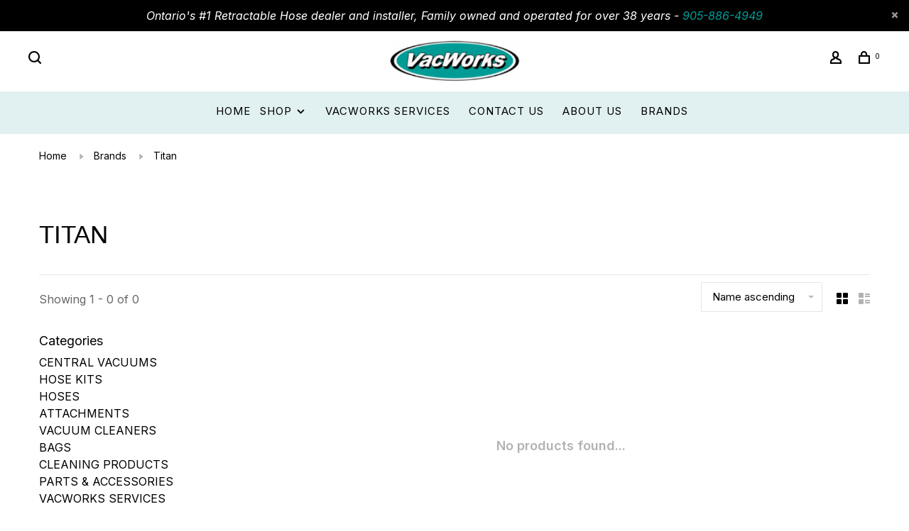

--- FILE ---
content_type: text/html;charset=utf-8
request_url: https://www.vacworks.ca/brands/titan/
body_size: 9903
content:
<!DOCTYPE html>
<html lang="en">
 <head>
 <meta name="google-site-verification" content="Ul0QjKNl8CsZYcvCbrJfw58udR4Cb-_V3WnA7Y2wABs" />
  
 <meta charset="utf-8"/>
<!-- [START] 'blocks/head.rain' -->
<!--

  (c) 2008-2026 Lightspeed Netherlands B.V.
  http://www.lightspeedhq.com
  Generated: 26-01-2026 @ 03:47:24

-->
<link rel="canonical" href="https://www.vacworks.ca/brands/titan/"/>
<link rel="alternate" href="https://www.vacworks.ca/index.rss" type="application/rss+xml" title="New products"/>
<meta name="robots" content="noodp,noydir"/>
<meta property="og:url" content="https://www.vacworks.ca/brands/titan/?source=facebook"/>
<meta property="og:site_name" content="Vacworks"/>
<meta property="og:title" content="Titan"/>
<meta property="og:description" content="Vacworks Specializes in Central Vacuums, Retractable Hose systems, SEBO vacuum cleaners, Vacuum Installation and service"/>
<!--[if lt IE 9]>
<script src="https://cdn.shoplightspeed.com/assets/html5shiv.js?2025-02-20"></script>
<![endif]-->
<!-- [END] 'blocks/head.rain' -->
  	<meta property="og:image" content="https://cdn.shoplightspeed.com/shops/614779/themes/18416/v/883566/assets/logo.png?20231214212746">
  
  
  
  <title>Titan - Vacworks</title>
 <meta name="description" content="Vacworks Specializes in Central Vacuums, Retractable Hose systems, SEBO vacuum cleaners, Vacuum Installation and service" />
 <meta name="keywords" content="Titan, Central vacuum installations, retractable central vacuum system, retractable vacuum hose, vacuum repairs, vacuum sales, vacuum service, in home service calls, Floor care, central vac installations, retractable hose installations, hide-a-hose" />
 <meta http-equiv="X-UA-Compatible" content="ie=edge">
 <meta name="viewport" content="width=device-width, initial-scale=1.0">
 <meta name="apple-mobile-web-app-capable" content="yes">
 <meta name="apple-mobile-web-app-status-bar-style" content="black">
 <meta name="viewport" content="width=device-width, initial-scale=1, maximum-scale=1, user-scalable=0"/>
 
  <link rel="shortcut icon" href="https://cdn.shoplightspeed.com/shops/614779/themes/18416/v/985284/assets/favicon.ico?20240730201606" type="image/x-icon" />
 
 <link rel="preconnect" href="https://fonts.googleapis.com">
<link rel="preconnect" href="https://fonts.gstatic.com" crossorigin>
<link href='//fonts.googleapis.com/css?family=Inter:400,400i,300,500,600,700,700i,800,900|Macondo:400,400i,300,500,600,700,700i,800,900&display=swap' rel='stylesheet' type='text/css'>
   
 <link rel="preload" as="font" type="font/woff2" crossorigin href="https://cdn.shoplightspeed.com/shops/614779/themes/18416/assets/nucleo-mini.woff2?20250909002215"/>
 
 <link rel='preload' as='style' href="https://cdn.shoplightspeed.com/assets/gui-2-0.css?2025-02-20" />
 <link rel="stylesheet" href="https://cdn.shoplightspeed.com/assets/gui-2-0.css?2025-02-20" />
 
 <link rel='preload' as='style' href="https://cdn.shoplightspeed.com/assets/gui-responsive-2-0.css?2025-02-20" /> 
 <link rel="stylesheet" href="https://cdn.shoplightspeed.com/assets/gui-responsive-2-0.css?2025-02-20" /> 
 
 <link rel="preload" as="style" href="https://cdn.shoplightspeed.com/shops/614779/themes/18416/assets/style.css?20250909002215">
 <link rel="stylesheet" href="https://cdn.shoplightspeed.com/shops/614779/themes/18416/assets/style.css?20250909002215">
 
 <link rel="preload" as="style" href="https://cdn.shoplightspeed.com/shops/614779/themes/18416/assets/settings.css?20250909002215">
 <link rel="stylesheet" href="https://cdn.shoplightspeed.com/shops/614779/themes/18416/assets/settings.css?20250909002215" />
 
 <link rel="preload" as="style" href="https://cdn.shoplightspeed.com/shops/614779/themes/18416/assets/custom.css?20250909002215">
 <link rel="stylesheet" href="https://cdn.shoplightspeed.com/shops/614779/themes/18416/assets/custom.css?20250909002215" />
 
 <link rel="preload" as="script" href="//ajax.googleapis.com/ajax/libs/jquery/3.0.0/jquery.min.js">
 <script src="//ajax.googleapis.com/ajax/libs/jquery/3.0.0/jquery.min.js"></script>
 <script>
 	if( !window.jQuery ) document.write('<script src="https://cdn.shoplightspeed.com/shops/614779/themes/18416/assets/jquery-3.0.0.min.js?20250909002215"><\/script>');
 </script>
 
 <link rel="preload" as="script" href="//cdn.jsdelivr.net/npm/js-cookie@2/src/js.cookie.min.js">
 <script src="//cdn.jsdelivr.net/npm/js-cookie@2/src/js.cookie.min.js"></script>
 
 <link rel="preload" as="script" href="https://cdn.shoplightspeed.com/assets/gui.js?2025-02-20">
 <script src="https://cdn.shoplightspeed.com/assets/gui.js?2025-02-20"></script>
 
 <link rel="preload" as="script" href="https://cdn.shoplightspeed.com/assets/gui-responsive-2-0.js?2025-02-20">
 <script src="https://cdn.shoplightspeed.com/assets/gui-responsive-2-0.js?2025-02-20"></script>
 
 <link rel="preload" as="script" href="https://cdn.shoplightspeed.com/shops/614779/themes/18416/assets/scripts-min.js?20250909002215">
 <script src="https://cdn.shoplightspeed.com/shops/614779/themes/18416/assets/scripts-min.js?20250909002215"></script>
 
 <link rel="preconnect" href="https://ajax.googleapis.com">
		<link rel="preconnect" href="https://cdn.webshopapp.com/">
		<link rel="preconnect" href="https://cdn.webshopapp.com/">	
		<link rel="preconnect" href="https://fonts.googleapis.com">
		<link rel="preconnect" href="https://fonts.gstatic.com" crossorigin>
		<link rel="dns-prefetch" href="https://ajax.googleapis.com">
		<link rel="dns-prefetch" href="https://cdn.webshopapp.com/">
		<link rel="dns-prefetch" href="https://cdn.webshopapp.com/">	
		<link rel="dns-prefetch" href="https://fonts.googleapis.com">
		<link rel="dns-prefetch" href="https://fonts.gstatic.com" crossorigin>
 
    
  
  
 </head>
 <body class=" site-width-large product-images-format-square title-mode-left product-title-mode-centered ajax-cart page-titan">
 
  
 <div class="page-content">
 
       
   	
    
     			  			    
     
     
 <script>
 var product_image_size = '712x712x2',
 product_image_size_mobile = '330x330x2',
 product_image_thumb = '132x132x2',
 product_in_stock_label = 'In stock',
 product_backorder_label = 'On backorder',
 		product_out_of_stock_label = 'Out of stock',
 product_multiple_variant_label = 'View all product options',
 show_variant_picker = 1,
 display_variant_picker_on = 'specific',
 show_newsletter_promo_popup = 0,
 newsletter_promo_delay = '3000',
 newsletter_promo_hide_until = '0',
 notification_bar_hide_until = '1',
 		currency_format = 'C$',
   shop_lang = 'us',
 number_format = '0,0.00',
 		shop_url = 'https://www.vacworks.ca/',
 shop_id = '614779',
 	readmore = 'Read more';
 	search_url = "https://www.vacworks.ca/search/",
  static_url = 'https://cdn.shoplightspeed.com/shops/614779/',
 search_empty = 'No products found',
 view_all_results = 'View all results',
 	priceStatus = 'enabled',
     mobileDevice = false;
 	</script>
			
 
<div class="mobile-nav-overlay"></div>

	<div class="top-bar top-bar-closeable" style="display: none;"><span style="font-style: italic;">Ontario's #1 Retractable Hose dealer and installer, Family owned and operated for over 38 years - <span style="color:#019C96">905-886-4949</span></span><a href="#" class="close-top-bar"><span class="nc-icon-mini ui-2_small-remove"></span></a></div>

<div class="header-wrapper">
<div class="header-sticky-placeholder"></div>

<header class="site-header site-header-lg menu-bottom-layout menu-bottom-layout-center header-sticky has-search-bar">
  <div class="site-header-main-wrapper">
        
    	    		<nav class="secondary-nav nav-style secondary-nav-left">
                    
          <div class="search-header search-header-collapse">
            <form action="https://www.vacworks.ca/search/" method="get" id="searchForm" class="ajax-enabled">
              <input type="text" name="q" autocomplete="off" value="" placeholder="Search for product">
              <a href="#" class="button button-sm" onclick="$('#searchForm').submit()"><span class="nc-icon-mini ui-1_zoom"></span><span class="nc-icon-mini loader_circle-04 spin"></span></a>
              <a href="#" class="search-close" title="Close"><span class="nc-icon-mini ui-1_simple-remove"></span></a>
              <div class="search-results"></div>
            </form>
          </div>
          
          <ul>
            <li class="search-trigger-item">
              <a href="#" title="Search" class="search-trigger"><span class="nc-icon-mini ui-1_zoom"></span></a>
            </li>
          </ul>
                  </nav>
    	    
    <a href="https://www.vacworks.ca/" class="logo logo-lg logo-center">
              <img src="https://cdn.shoplightspeed.com/shops/614779/themes/18416/v/883566/assets/logo.png?20231214212746" alt="Vacworks" class="logo-image">
                </a>

        
    
    <nav class="secondary-nav nav-style">
      <ul>
        
                
        
        
                   
        
        <li class="menu-item-desktop-only menu-item-account">
                    <a href="#" title="Account" data-featherlight="#loginModal" data-featherlight-variant="featherlight-login"><span class="nc-icon-mini users_single-body"></span></a>
                  </li>

        
        
        <li>
          <a href="#" title="Cart" class="cart-trigger"><span class="nc-icon-mini shopping_bag-20"></span><sup>0</sup></a>
        </li>

                
      </ul>
      
      
      <a class="burger" title="Menu">
        <span></span>
      </a>

    </nav>
  </div>
  
    	<div class="main-nav-wrapper">
      <nav class="main-nav nav-style">
  <ul>
    <li><a href="/">Home</a></li>
        	
        	      <li class="nav-category-dropdown nav-category-dropdown-button">
        <a href="https://www.vacworks.ca/collection/">Shop <span class="nc-icon-mini arrows-3_small-down"></span></a>
        <ul>
                    <li class="menu-item-category-732660 has-child">
            <a href="https://www.vacworks.ca/central-vacuums/">
                                                                                                                          <img data-src="https://cdn.shoplightspeed.com/shops/614779/files/29004378/40x40x2/central-vacuums.jpg" data-retina="https://cdn.shoplightspeed.com/shops/614779/files/29004378/80x80x2/central-vacuums.jpg" alt="CENTRAL VACUUMS" class="menu-image-circle lazy-dropdown" width="40">
                                            CENTRAL VACUUMS
            </a>
            <button class="mobile-menu-subopen"><span class="nc-icon-mini arrows-3_small-down"></span></button>                        <ul class="">
              <li class="subsubitem-title"><a href="https://www.vacworks.ca/central-vacuums/">All CENTRAL VACUUMS</a></li>
                              <li class="subsubitem">
                  <a class="underline-hover" href="https://www.vacworks.ca/central-vacuums/mvac/" title="MVac">MVac</a>
                                                    </li>
                              <li class="subsubitem">
                  <a class="underline-hover" href="https://www.vacworks.ca/central-vacuums/canavac/" title="CanaVac">CanaVac</a>
                                                    </li>
                              <li class="subsubitem">
                  <a class="underline-hover" href="https://www.vacworks.ca/central-vacuums/cyclo-vac/" title="Cyclo Vac">Cyclo Vac</a>
                                                    </li>
                              <li class="subsubitem">
                  <a class="underline-hover" href="https://www.vacworks.ca/central-vacuums/chameleon/" title="Chameleon">Chameleon</a>
                                                    </li>
                              <li class="subsubitem">
                  <a class="underline-hover" href="https://www.vacworks.ca/central-vacuums/beam/" title="Beam">Beam</a>
                                                    </li>
                          </ul>
                      </li>
                    <li class="menu-item-category-732905 has-child">
            <a href="https://www.vacworks.ca/hose-kits/">
                                                                                                                          <img data-src="https://cdn.shoplightspeed.com/shops/614779/files/19826061/40x40x2/hose-kits.jpg" data-retina="https://cdn.shoplightspeed.com/shops/614779/files/19826061/80x80x2/hose-kits.jpg" alt="HOSE KITS" class="menu-image-circle lazy-dropdown" width="40">
                                            HOSE KITS
            </a>
            <button class="mobile-menu-subopen"><span class="nc-icon-mini arrows-3_small-down"></span></button>                        <ul class="">
              <li class="subsubitem-title"><a href="https://www.vacworks.ca/hose-kits/">All HOSE KITS</a></li>
                              <li class="subsubitem">
                  <a class="underline-hover" href="https://www.vacworks.ca/hose-kits/low-voltage/" title="Low Voltage">Low Voltage</a>
                                                    </li>
                              <li class="subsubitem">
                  <a class="underline-hover" href="https://www.vacworks.ca/hose-kits/electric/" title="Electric">Electric</a>
                                                    </li>
                              <li class="subsubitem">
                  <a class="underline-hover" href="https://www.vacworks.ca/hose-kits/garage-kits/" title="Garage Kits">Garage Kits</a>
                                                    </li>
                          </ul>
                      </li>
                    <li class="menu-item-category-868781 has-child">
            <a href="https://www.vacworks.ca/hoses/">
                                                                                                                          <img data-src="https://cdn.shoplightspeed.com/shops/614779/files/60049894/40x40x2/hoses.jpg" data-retina="https://cdn.shoplightspeed.com/shops/614779/files/60049894/80x80x2/hoses.jpg" alt="HOSES" class="menu-image-circle lazy-dropdown" width="40">
                                            HOSES
            </a>
            <button class="mobile-menu-subopen"><span class="nc-icon-mini arrows-3_small-down"></span></button>                        <ul class="">
              <li class="subsubitem-title"><a href="https://www.vacworks.ca/hoses/">All HOSES</a></li>
                              <li class="subsubitem">
                  <a class="underline-hover" href="https://www.vacworks.ca/hoses/low-voltage/" title="Low Voltage">Low Voltage</a>
                                                    </li>
                              <li class="subsubitem">
                  <a class="underline-hover" href="https://www.vacworks.ca/hoses/electric/" title="Electric">Electric</a>
                                                    </li>
                              <li class="subsubitem">
                  <a class="underline-hover" href="https://www.vacworks.ca/hoses/extensions/" title="Extensions">Extensions</a>
                                                    </li>
                          </ul>
                      </li>
                    <li class="menu-item-category-721023 has-child">
            <a href="https://www.vacworks.ca/attachments/">
                                                                                                                          <img data-src="https://cdn.shoplightspeed.com/shops/614779/files/19827153/40x40x2/attachments.jpg" data-retina="https://cdn.shoplightspeed.com/shops/614779/files/19827153/80x80x2/attachments.jpg" alt="ATTACHMENTS" class="menu-image-circle lazy-dropdown" width="40">
                                            ATTACHMENTS
            </a>
            <button class="mobile-menu-subopen"><span class="nc-icon-mini arrows-3_small-down"></span></button>                        <ul class="">
              <li class="subsubitem-title"><a href="https://www.vacworks.ca/attachments/">All ATTACHMENTS</a></li>
                              <li class="subsubitem">
                  <a class="underline-hover" href="https://www.vacworks.ca/attachments/powerheads/" title="Powerheads">Powerheads</a>
                                                    </li>
                              <li class="subsubitem">
                  <a class="underline-hover" href="https://www.vacworks.ca/attachments/hardwood-tools/" title="Hardwood Tools">Hardwood Tools</a>
                                                    </li>
                              <li class="subsubitem">
                  <a class="underline-hover" href="https://www.vacworks.ca/attachments/combo-tool/" title="Combo Tool">Combo Tool</a>
                                                    </li>
                              <li class="subsubitem">
                  <a class="underline-hover" href="https://www.vacworks.ca/attachments/carpet-tools/" title="Carpet Tools">Carpet Tools</a>
                                                    </li>
                              <li class="subsubitem">
                  <a class="underline-hover" href="https://www.vacworks.ca/attachments/accessories/" title="Accessories">Accessories</a>
                                                    </li>
                          </ul>
                      </li>
                    <li class="menu-item-category-723205 has-child">
            <a href="https://www.vacworks.ca/vacuum-cleaners/">
                                                                                                                          <img data-src="https://cdn.shoplightspeed.com/shops/614779/files/19825527/40x40x2/vacuum-cleaners.jpg" data-retina="https://cdn.shoplightspeed.com/shops/614779/files/19825527/80x80x2/vacuum-cleaners.jpg" alt="VACUUM CLEANERS" class="menu-image-circle lazy-dropdown" width="40">
                                            VACUUM CLEANERS
            </a>
            <button class="mobile-menu-subopen"><span class="nc-icon-mini arrows-3_small-down"></span></button>                        <ul class="">
              <li class="subsubitem-title"><a href="https://www.vacworks.ca/vacuum-cleaners/">All VACUUM CLEANERS</a></li>
                              <li class="subsubitem">
                  <a class="underline-hover" href="https://www.vacworks.ca/vacuum-cleaners/canisters/" title="Canisters">Canisters</a>
                                                    </li>
                              <li class="subsubitem">
                  <a class="underline-hover" href="https://www.vacworks.ca/vacuum-cleaners/uprights/" title="Uprights">Uprights</a>
                                                    </li>
                              <li class="subsubitem">
                  <a class="underline-hover" href="https://www.vacworks.ca/vacuum-cleaners/cordless/" title="Cordless">Cordless</a>
                                                    </li>
                          </ul>
                      </li>
                    <li class="menu-item-category-949925 has-child">
            <a href="https://www.vacworks.ca/bags/">
                                                                                                                          <img data-src="https://cdn.shoplightspeed.com/shops/614779/files/29006808/40x40x2/bags.jpg" data-retina="https://cdn.shoplightspeed.com/shops/614779/files/29006808/80x80x2/bags.jpg" alt="BAGS" class="menu-image-circle lazy-dropdown" width="40">
                                            BAGS
            </a>
            <button class="mobile-menu-subopen"><span class="nc-icon-mini arrows-3_small-down"></span></button>                        <ul class="">
              <li class="subsubitem-title"><a href="https://www.vacworks.ca/bags/">All BAGS</a></li>
                              <li class="subsubitem">
                  <a class="underline-hover" href="https://www.vacworks.ca/bags/central-vacuum-bags/" title="Central Vacuum Bags">Central Vacuum Bags</a>
                                                    </li>
                              <li class="subsubitem">
                  <a class="underline-hover" href="https://www.vacworks.ca/bags/vacuum-bags/" title="Vacuum Bags">Vacuum Bags</a>
                                                    </li>
                          </ul>
                      </li>
                    <li class="menu-item-category-721372 has-child">
            <a href="https://www.vacworks.ca/cleaning-products/">
                                                                                                                          <img data-src="https://cdn.shoplightspeed.com/shops/614779/files/60049951/40x40x2/cleaning-products.jpg" data-retina="https://cdn.shoplightspeed.com/shops/614779/files/60049951/80x80x2/cleaning-products.jpg" alt="CLEANING PRODUCTS" class="menu-image-circle lazy-dropdown" width="40">
                                            CLEANING PRODUCTS
            </a>
            <button class="mobile-menu-subopen"><span class="nc-icon-mini arrows-3_small-down"></span></button>                        <ul class="">
              <li class="subsubitem-title"><a href="https://www.vacworks.ca/cleaning-products/">All CLEANING PRODUCTS</a></li>
                              <li class="subsubitem">
                  <a class="underline-hover" href="https://www.vacworks.ca/cleaning-products/fresh-wave/" title="Fresh Wave">Fresh Wave</a>
                                                    </li>
                              <li class="subsubitem">
                  <a class="underline-hover" href="https://www.vacworks.ca/cleaning-products/bona/" title="Bona">Bona</a>
                                                    </li>
                              <li class="subsubitem">
                  <a class="underline-hover" href="https://www.vacworks.ca/cleaning-products/cleaners/" title="Cleaners">Cleaners</a>
                                                    </li>
                          </ul>
                      </li>
                    <li class="menu-item-category-855222 has-child">
            <a href="https://www.vacworks.ca/parts-accessories/">
                                                                                                                          <img data-src="https://cdn.shoplightspeed.com/shops/614779/files/60049987/40x40x2/parts-accessories.jpg" data-retina="https://cdn.shoplightspeed.com/shops/614779/files/60049987/80x80x2/parts-accessories.jpg" alt="PARTS &amp; ACCESSORIES" class="menu-image-circle lazy-dropdown" width="40">
                                            PARTS &amp; ACCESSORIES
            </a>
            <button class="mobile-menu-subopen"><span class="nc-icon-mini arrows-3_small-down"></span></button>                        <ul class="">
              <li class="subsubitem-title"><a href="https://www.vacworks.ca/parts-accessories/">All PARTS &amp; ACCESSORIES</a></li>
                              <li class="subsubitem">
                  <a class="underline-hover" href="https://www.vacworks.ca/parts-accessories/filters/" title="Filters">Filters</a>
                                                    </li>
                              <li class="subsubitem">
                  <a class="underline-hover" href="https://www.vacworks.ca/parts-accessories/belts/" title="Belts">Belts</a>
                                                    </li>
                          </ul>
                      </li>
                    <li class="menu-item-category-1326899 has-child">
            <a href="https://www.vacworks.ca/vacworks-services/">
                                                                                                                          <img data-src="https://cdn.shoplightspeed.com/shops/614779/files/60050074/40x40x2/vacworks-services.jpg" data-retina="https://cdn.shoplightspeed.com/shops/614779/files/60050074/80x80x2/vacworks-services.jpg" alt="VACWORKS SERVICES" class="menu-image-circle lazy-dropdown" width="40">
                                            VACWORKS SERVICES
            </a>
            <button class="mobile-menu-subopen"><span class="nc-icon-mini arrows-3_small-down"></span></button>                        <ul class="">
              <li class="subsubitem-title"><a href="https://www.vacworks.ca/vacworks-services/">All VACWORKS SERVICES</a></li>
                              <li class="subsubitem has-child">
                  <a class="underline-hover" href="https://www.vacworks.ca/vacworks-services/house-calls/" title="House Calls">House Calls</a>
                  <button class="mobile-menu-subopen"><span class="nc-icon-mini arrows-3_small-down"></span></button>                                    <ul class="">
                    <li class="subsubitem-title"><a href="https://www.vacworks.ca/vacworks-services/house-calls/">All House Calls</a></li>
                                          <li class="subsubitem">
                        <a class="underline-hover" href="https://www.vacworks.ca/vacworks-services/house-calls/service-calls/" title="Service Calls ">Service Calls </a>
                      </li>
                                      </ul>
                                  </li>
                              <li class="subsubitem">
                  <a class="underline-hover" href="https://www.vacworks.ca/vacworks-services/installation/" title="Installation ">Installation </a>
                                                    </li>
                              <li class="subsubitem">
                  <a class="underline-hover" href="https://www.vacworks.ca/vacworks-services/repairs/" title="Repairs">Repairs</a>
                                                    </li>
                              <li class="subsubitem has-child">
                  <a class="underline-hover" href="https://www.vacworks.ca/vacworks-services/retractable-hose-systems/" title="Retractable Hose Systems">Retractable Hose Systems</a>
                  <button class="mobile-menu-subopen"><span class="nc-icon-mini arrows-3_small-down"></span></button>                                    <ul class="">
                    <li class="subsubitem-title"><a href="https://www.vacworks.ca/vacworks-services/retractable-hose-systems/">All Retractable Hose Systems</a></li>
                                          <li class="subsubitem">
                        <a class="underline-hover" href="https://www.vacworks.ca/vacworks-services/retractable-hose-systems/retraflex-retractable-hose-system/" title="Retraflex Retractable Hose System ">Retraflex Retractable Hose System </a>
                      </li>
                                          <li class="subsubitem">
                        <a class="underline-hover" href="https://www.vacworks.ca/vacworks-services/retractable-hose-systems/chameleon-retractable-hose-systems/" title="Chameleon Retractable Hose Systems ">Chameleon Retractable Hose Systems </a>
                      </li>
                                          <li class="subsubitem">
                        <a class="underline-hover" href="https://www.vacworks.ca/vacworks-services/retractable-hose-systems/hide-a-hose/" title="Hide a Hose">Hide a Hose</a>
                      </li>
                                          <li class="subsubitem">
                        <a class="underline-hover" href="https://www.vacworks.ca/vacworks-services/retractable-hose-systems/retract-vac/" title="Retract Vac">Retract Vac</a>
                      </li>
                                          <li class="subsubitem">
                        <a class="underline-hover" href="https://www.vacworks.ca/vacworks-services/retractable-hose-systems/spot/" title="Spot">Spot</a>
                      </li>
                                          <li class="subsubitem">
                        <a class="underline-hover" href="https://www.vacworks.ca/vacworks-services/retractable-hose-systems/vroom/" title="Vroom">Vroom</a>
                      </li>
                                      </ul>
                                  </li>
                          </ul>
                      </li>
                    <li class="menu-item-category-2627165">
            <a href="https://www.vacworks.ca/chameleon/">
                                                                                                                          <img data-src="https://cdn.shoplightspeed.com/shops/614779/files/29145584/40x40x2/chameleon.jpg" data-retina="https://cdn.shoplightspeed.com/shops/614779/files/29145584/80x80x2/chameleon.jpg" alt="CHAMELEON" class="menu-image-circle lazy-dropdown" width="40">
                                            CHAMELEON
            </a>
                                  </li>
                  </ul>
      </li>
          
    
            	
    
                  
            	
    
            <li class="">
        <a href="https://www.vacworks.ca/vacworks-services/" title="Vacworks Services">
          Vacworks Services
        </a>
      </li>
            <li class="">
        <a href="https://www.vacworks.ca/service/" title="Contact Us">
          Contact Us
        </a>
      </li>
            <li class="">
        <a href="https://www.vacworks.ca/service/about/" title="About Us">
          About Us
        </a>
      </li>
      
            	
    
            <li class="brands-menu-item active"><a href="https://www.vacworks.ca/brands/">Brands</a></li>
      
            	
    
      
        

    <li class="menu-item-mobile-only m-t-30">
            <a href="#" title="Account" data-featherlight="#loginModal">Login / Register</a>
          </li>

    
           

  </ul>
</nav>      
        	</div>
    
</header>
  
</div>
 <div itemscope itemtype="http://schema.org/BreadcrumbList">
	<div itemprop="itemListElement" itemscope itemtype="http://schema.org/ListItem">
 <a itemprop="item" href="https://www.vacworks.ca/"><span itemprop="name" content="Home"></span></a>
 <meta itemprop="position" content="1" />
 </div>
  	<div itemprop="itemListElement" itemscope itemtype="http://schema.org/ListItem">
 <a itemprop="item" href="https://www.vacworks.ca/brands/"><span itemprop="name" content="Brands"></span></a>
 <meta itemprop="position" content="2" />
 </div>
  	<div itemprop="itemListElement" itemscope itemtype="http://schema.org/ListItem">
 <a itemprop="item" href="https://www.vacworks.ca/brands/titan/"><span itemprop="name" content="Titan"></span></a>
 <meta itemprop="position" content="3" />
 </div>
 </div>

 <div class="cart-sidebar-container">
  <div class="cart-sidebar">
    <button class="cart-sidebar-close" aria-label="Close">✕</button>
    <div class="cart-sidebar-title">
      <h5>Cart</h5>
      <p><span class="item-qty"></span> Items</p>
    </div>
    
    <div class="cart-sidebar-body">
        
      <div class="no-cart-products">No products found...</div>
      
    </div>
    
      </div>
</div> <!-- Login Modal -->
<div class="modal-lighbox login-modal" id="loginModal">
  <div class="row">
    <div class="col-sm-12 m-b-30 login-row">
      <h4>Login</h4>
      <p>Log in if you have an account</p>
      <form action="https://www.vacworks.ca/account/loginPost/?return=https%3A%2F%2Fwww.vacworks.ca%2Fbrands%2Ftitan%2F" method="post">
        <input type="hidden" name="key" value="b46fe59170b9c932208ae0f3cfc1f1f0" />
        <div class="form-row">
          <input type="text" name="email" autocomplete="on" placeholder="Email address" class="required" />
        </div>
        <div class="form-row">
          <input type="password" name="password" autocomplete="on" placeholder="Password" class="required" />
        </div>
        <div class="">
          <a class="button button-block popup-validation m-b-15" href="javascript:;" title="Login">Login</a>
                  </div>
      </form>
      <p class="m-b-0 m-t-10">Dont have an account? <a href="https://www.vacworks.ca/account/register/" class="bold underline">Register</a></p>
    </div>
  </div>
  <div class="text-center forgot-password">
    <a class="forgot-pw" href="https://www.vacworks.ca/account/password/">Forgot your password?</a>
  </div>
</div> 
 <main class="main-content">
  		

<div class="container container-lg relative collection-header-hide">
  <div class="product-top-bar">
        <!-- Breadcrumbs -->
    <div class="breadcrumbs">
      <a href="https://www.vacworks.ca/" title="Home">Home</a>
            <i class="nc-icon-mini arrows-1_small-triangle-right"></i><a href="https://www.vacworks.ca/brands/">Brands</a>
            <i class="nc-icon-mini arrows-1_small-triangle-right"></i><a class="last" href="https://www.vacworks.ca/brands/titan/">Titan</a>
          </div>
      </div>
  <!-- Collection Intro -->
  
  <div class="collection-header-wrapper">

    
    <div class="collection-title-content">
      <h1 class="page-title">Titan</h1>
          </div>
  </div>
  
</div>

   <!--SEO SECTION START-->

 
 
 
 
 
 
 
 
 
 
 
 
 
 
 
   <!--SEO SECTION END-->

<div class="container container-lg">
  
    
  <div class="collection-products collection-products-sidebar collection-brands" id="collection-page">
    
        	
    
    		<div class="collection-top">
          <div class="collection-top-wrapper">
            
            <div class="results-info hint-text">Showing 1 - 0 of 0</div>
            
                      
          
            <form action="https://www.vacworks.ca/brands/titan/" method="get" id="filter_form_top" class="inline">
                            <input type="hidden" name="limit" value="24" id="filter_form_limit_top" />
                            <input type="hidden" name="sort" value="asc" id="filter_form_sort_top" />
              <input type="hidden" name="max" value="5" id="filter_form_max_top" />
              <input type="hidden" name="min" value="0" id="filter_form_min_top" />

              <div class="collection-actions m-r-20 sm-m-r-0">
                <select name="sort" onchange="$('#filter_form_top').submit();" class="selectric-minimal">
                                <option value="popular">Most viewed</option>
                                <option value="newest">Newest products</option>
                                <option value="lowest">Lowest price</option>
                                <option value="highest">Highest price</option>
                                <option value="asc" selected="selected">Name ascending</option>
                                <option value="desc">Name descending</option>
                                </select>
                              </div>
            </form>
            
                        <a href="#" class="button show-filter-trigger"><span class="nc-icon-mini ui-1_ui-04"></span>More filters</a>
            
            <div class="grid-list">
              <a href="#" class="grid-switcher-item active" data-value="grid">
                <i class="nc-icon-mini ui-2_grid-45"></i>
              </a>
              <a href="#" class="grid-switcher-item" data-value="list">
                <i class="nc-icon-mini nc-icon-mini ui-2_paragraph"></i>
              </a>
            </div>

          </div>
          
    		</div>
    
          
    		<div class="collection-sidebar">
          <div class="collection-sidebar-wrapper">
            <button class="filter-close-mobile" aria-label="Close">✕</button>
            <form action="https://www.vacworks.ca/brands/titan/" method="get" id="sidebar_filters">
              <input type="hidden" name="mode" value="grid" id="filter_form_mode_side" />
              <input type="hidden" name="limit" value="24" id="filter_form_limit_side" />
              <input type="hidden" name="sort" value="asc" id="filter_form_sort_side" />
              <input type="hidden" name="max" value="5" id="filter_form_max_2_side" />
              <input type="hidden" name="min" value="0" id="filter_form_min_2_side" />

              <div class="sidebar-filters">
                
                                                                                
                  <div class="filter-wrap active" id="categoriesFilters">
                    <div class="filter-title">Categories</div>
                    <div class="filter-item">
                      <ul class="categories-list">
                                                  <li class=""><a href="https://www.vacworks.ca/central-vacuums/">CENTRAL VACUUMS</a>
                                                        <span class="toggle-sub-cats">
                              <span class="nc-icon-mini arrows-3_small-down"></span>
                            </span>
                                                                                      <ul class="">
                                                                  <li class="">
                                    <a href="https://www.vacworks.ca/central-vacuums/mvac/">MVac <small>(2)</small></a>
                                                                                                          </li>
                                                                  <li class="">
                                    <a href="https://www.vacworks.ca/central-vacuums/canavac/">CanaVac <small>(7)</small></a>
                                                                                                          </li>
                                                                  <li class="">
                                    <a href="https://www.vacworks.ca/central-vacuums/cyclo-vac/">Cyclo Vac <small>(8)</small></a>
                                                                                                          </li>
                                                                  <li class="">
                                    <a href="https://www.vacworks.ca/central-vacuums/chameleon/">Chameleon <small>(5)</small></a>
                                                                                                          </li>
                                                                  <li class="">
                                    <a href="https://www.vacworks.ca/central-vacuums/beam/">Beam <small>(4)</small></a>
                                                                                                          </li>
                                                              </ul>
                                                      </li>
                                                  <li class=""><a href="https://www.vacworks.ca/hose-kits/">HOSE KITS</a>
                                                        <span class="toggle-sub-cats">
                              <span class="nc-icon-mini arrows-3_small-down"></span>
                            </span>
                                                                                      <ul class="">
                                                                  <li class="">
                                    <a href="https://www.vacworks.ca/hose-kits/low-voltage/">Low Voltage <small>(5)</small></a>
                                                                                                          </li>
                                                                  <li class="">
                                    <a href="https://www.vacworks.ca/hose-kits/electric/">Electric <small>(2)</small></a>
                                                                                                          </li>
                                                                  <li class="">
                                    <a href="https://www.vacworks.ca/hose-kits/garage-kits/">Garage Kits <small>(4)</small></a>
                                                                                                          </li>
                                                              </ul>
                                                      </li>
                                                  <li class=""><a href="https://www.vacworks.ca/hoses/">HOSES</a>
                                                        <span class="toggle-sub-cats">
                              <span class="nc-icon-mini arrows-3_small-down"></span>
                            </span>
                                                                                      <ul class="">
                                                                  <li class="">
                                    <a href="https://www.vacworks.ca/hoses/low-voltage/">Low Voltage <small>(2)</small></a>
                                                                                                          </li>
                                                                  <li class="">
                                    <a href="https://www.vacworks.ca/hoses/electric/">Electric <small>(6)</small></a>
                                                                                                          </li>
                                                                  <li class="">
                                    <a href="https://www.vacworks.ca/hoses/extensions/">Extensions <small>(2)</small></a>
                                                                                                          </li>
                                                              </ul>
                                                      </li>
                                                  <li class=""><a href="https://www.vacworks.ca/attachments/">ATTACHMENTS</a>
                                                        <span class="toggle-sub-cats">
                              <span class="nc-icon-mini arrows-3_small-down"></span>
                            </span>
                                                                                      <ul class="">
                                                                  <li class="">
                                    <a href="https://www.vacworks.ca/attachments/powerheads/">Powerheads <small>(7)</small></a>
                                                                                                          </li>
                                                                  <li class="">
                                    <a href="https://www.vacworks.ca/attachments/hardwood-tools/">Hardwood Tools <small>(15)</small></a>
                                                                                                          </li>
                                                                  <li class="">
                                    <a href="https://www.vacworks.ca/attachments/combo-tool/">Combo Tool <small>(4)</small></a>
                                                                                                          </li>
                                                                  <li class="">
                                    <a href="https://www.vacworks.ca/attachments/carpet-tools/">Carpet Tools <small>(11)</small></a>
                                                                                                          </li>
                                                                  <li class="">
                                    <a href="https://www.vacworks.ca/attachments/accessories/">Accessories <small>(9)</small></a>
                                                                                                          </li>
                                                              </ul>
                                                      </li>
                                                  <li class=""><a href="https://www.vacworks.ca/vacuum-cleaners/">VACUUM CLEANERS</a>
                                                        <span class="toggle-sub-cats">
                              <span class="nc-icon-mini arrows-3_small-down"></span>
                            </span>
                                                                                      <ul class="">
                                                                  <li class="">
                                    <a href="https://www.vacworks.ca/vacuum-cleaners/canisters/">Canisters <small>(13)</small></a>
                                                                                                          </li>
                                                                  <li class="">
                                    <a href="https://www.vacworks.ca/vacuum-cleaners/uprights/">Uprights <small>(8)</small></a>
                                                                                                          </li>
                                                                  <li class="">
                                    <a href="https://www.vacworks.ca/vacuum-cleaners/cordless/">Cordless <small>(5)</small></a>
                                                                                                          </li>
                                                              </ul>
                                                      </li>
                                                  <li class=""><a href="https://www.vacworks.ca/bags/">BAGS</a>
                                                        <span class="toggle-sub-cats">
                              <span class="nc-icon-mini arrows-3_small-down"></span>
                            </span>
                                                                                      <ul class="">
                                                                  <li class="">
                                    <a href="https://www.vacworks.ca/bags/central-vacuum-bags/">Central Vacuum Bags <small>(12)</small></a>
                                                                                                          </li>
                                                                  <li class="">
                                    <a href="https://www.vacworks.ca/bags/vacuum-bags/">Vacuum Bags <small>(17)</small></a>
                                                                                                          </li>
                                                              </ul>
                                                      </li>
                                                  <li class=""><a href="https://www.vacworks.ca/cleaning-products/">CLEANING PRODUCTS</a>
                                                        <span class="toggle-sub-cats">
                              <span class="nc-icon-mini arrows-3_small-down"></span>
                            </span>
                                                                                      <ul class="">
                                                                  <li class="">
                                    <a href="https://www.vacworks.ca/cleaning-products/fresh-wave/">Fresh Wave <small>(0)</small></a>
                                                                                                          </li>
                                                                  <li class="">
                                    <a href="https://www.vacworks.ca/cleaning-products/bona/">Bona <small>(9)</small></a>
                                                                                                          </li>
                                                                  <li class="">
                                    <a href="https://www.vacworks.ca/cleaning-products/cleaners/">Cleaners <small>(1)</small></a>
                                                                                                          </li>
                                                              </ul>
                                                      </li>
                                                  <li class=""><a href="https://www.vacworks.ca/parts-accessories/">PARTS &amp; ACCESSORIES</a>
                                                        <span class="toggle-sub-cats">
                              <span class="nc-icon-mini arrows-3_small-down"></span>
                            </span>
                                                                                      <ul class="">
                                                                  <li class="">
                                    <a href="https://www.vacworks.ca/parts-accessories/filters/">Filters <small>(4)</small></a>
                                                                                                          </li>
                                                                  <li class="">
                                    <a href="https://www.vacworks.ca/parts-accessories/belts/">Belts <small>(1)</small></a>
                                                                                                          </li>
                                                              </ul>
                                                      </li>
                                                  <li class=""><a href="https://www.vacworks.ca/vacworks-services/">VACWORKS SERVICES</a>
                                                        <span class="toggle-sub-cats">
                              <span class="nc-icon-mini arrows-3_small-down"></span>
                            </span>
                                                                                      <ul class="">
                                                                  <li class="">
                                    <a href="https://www.vacworks.ca/vacworks-services/house-calls/">House Calls <small>(0)</small></a>
                                                                        <span class="toggle-sub-cats">
                                      <span class="nc-icon-mini arrows-3_small-down"></span>
                                    </span>
                                                                                                            <ul class="">
                                                                            <li class=""><a href="https://www.vacworks.ca/vacworks-services/house-calls/service-calls/">Service Calls  <small>(0)</small></a></li>
                                            
                                    </ul>
                                                                      </li>
                                                                  <li class="">
                                    <a href="https://www.vacworks.ca/vacworks-services/installation/">Installation  <small>(3)</small></a>
                                                                                                          </li>
                                                                  <li class="">
                                    <a href="https://www.vacworks.ca/vacworks-services/repairs/">Repairs <small>(0)</small></a>
                                                                                                          </li>
                                                                  <li class="">
                                    <a href="https://www.vacworks.ca/vacworks-services/retractable-hose-systems/">Retractable Hose Systems <small>(2)</small></a>
                                                                        <span class="toggle-sub-cats">
                                      <span class="nc-icon-mini arrows-3_small-down"></span>
                                    </span>
                                                                                                            <ul class="">
                                                                            <li class=""><a href="https://www.vacworks.ca/vacworks-services/retractable-hose-systems/retraflex-retractable-hose-system/">Retraflex Retractable Hose System  <small>(0)</small></a></li>
                                                                            <li class=""><a href="https://www.vacworks.ca/vacworks-services/retractable-hose-systems/chameleon-retractable-hose-systems/">Chameleon Retractable Hose Systems  <small>(1)</small></a></li>
                                                                            <li class=""><a href="https://www.vacworks.ca/vacworks-services/retractable-hose-systems/hide-a-hose/">Hide a Hose <small>(0)</small></a></li>
                                                                            <li class=""><a href="https://www.vacworks.ca/vacworks-services/retractable-hose-systems/retract-vac/">Retract Vac <small>(1)</small></a></li>
                                                                            <li class=""><a href="https://www.vacworks.ca/vacworks-services/retractable-hose-systems/spot/">Spot <small>(0)</small></a></li>
                                                                            <li class=""><a href="https://www.vacworks.ca/vacworks-services/retractable-hose-systems/vroom/">Vroom <small>(0)</small></a></li>
                                            
                                    </ul>
                                                                      </li>
                                                              </ul>
                                                      </li>
                                                  <li class=""><a href="https://www.vacworks.ca/chameleon/">CHAMELEON</a>
                                                                                  </li>
                                              </ul>
                    </div>
                  </div>
                
                                                                                                
                  
                  <div class="filter-wrap" id="priceFilters">
                    <div class="filter-title">Price</div>
                    <div class="filter-item">
                      <div class="price-filter">
                        <div class="sidebar-filter-slider">
                          <div class="collection-filter-price price-filter-2"></div>
                        </div>
                        <div class="price-filter-range">
                          <div class="row">
                            <div class="col-xs-6">
                              <div class="min">Min: C$<span>0</span></div>
                            </div>
                            <div class="col-xs-6 text-right">
                              <div class="max">Max: C$<span>5</span></div>
                            </div>
                          </div>
                        </div>
                      </div>
                    </div>
                  </div>
                
                                                                                                                                                
                                  
                                                                                                                                
                                  
                                                

                
                

              </div>
            </form>

            
          </div>
          </div>
      
    	    
        
    
    <div class="collection-content">

      <!--<div class="filter-open-wrapper">
      <a href="#" class="filter-open">
        <i class="nc-icon-mini ui-3_funnel-39 open-icon"></i>
        <i class="nc-icon-mini ui-1_simple-remove close-icon"></i>
      </a>
      <a href="#" class="filter-open-mobile">
        <i class="nc-icon-mini ui-3_funnel-39 open-icon"></i>
        <i class="nc-icon-mini ui-1_simple-remove close-icon"></i>
      </a>-->

      <!-- Product list -->
      <div class="products-list row">  
          
           
                    <div class="no-products-found col-xs-12">No products found...</div>
           
      </div>

      <div class="collection-sort">
        <form action="https://www.vacworks.ca/brands/titan/" method="get" id="filter_form_bottom">
          <input type="hidden" name="limit" value="24" id="filter_form_limit_bottom" />
          <input type="hidden" name="sort" value="asc" id="filter_form_sort_bottom" />
          <input type="hidden" name="max" value="5" id="filter_form_max_bottom" />
          <input type="hidden" name="min" value="0" id="filter_form_min_bottom" />

          <div class="row">

            <div class="col-md-12 text-center">
                          </div>

          </div>
        </form>
      </div>

    </div>
  </div>

    
</div>

<script type="text/javascript">
  $(function(){
    $('.grid-switcher-item').on('click', function(e) {
    	e.preventDefault();
      $('#filter_form_mode_side').val($(this).data('value')).parent('form').submit();
    });
    
    $('#collection-page input, #collection-page .collection-sort select').change(function(){
      $(this).closest('form').submit();
    });
    
    $(".collection-filter-price.price-filter-1").slider({
      range: true,
      min: 0,
      max: 5,
      values: [0, 5],
      step: 1,
      slide: function( event, ui){
    $('.price-filter-range .min span').html(ui.values[0]);
    $('.price-filter-range .max span').html(ui.values[1]);
    
    $('#filter_form_min_1_top, #filter_form_min_2_side').val(ui.values[0]);
    $('#filter_form_max_1_top, #filter_form_max_2_side').val(ui.values[1]);
  },
    stop: function(event, ui){
    $(this).closest('form').submit();
  }
    });
  $(".collection-filter-price.price-filter-2").slider({
      range: true,
      min: 0,
      max: 5,
      values: [0, 5],
      step: 1,
      slide: function( event, ui){
    $('.price-filter-range .min span').html(ui.values[0]);
    $('.price-filter-range .max span').html(ui.values[1]);
    
    $('#filter_form_min_1_top, #filter_form_min_2_side').val(ui.values[0]);
    $('#filter_form_max_1_top, #filter_form_max_2_side').val(ui.values[1]);
  },
    stop: function(event, ui){
    $(this).closest('form').submit();
  }
    });
  });
</script>  </main>
			
  <footer><div class="container container-lg"><div class="footer-elements-wrapper"><div class="footer-menu footer-menu-category"><ul><li><a href="https://www.vacworks.ca/central-vacuums/" title="CENTRAL VACUUMS">CENTRAL VACUUMS</a></li><li><a href="https://www.vacworks.ca/hose-kits/" title="HOSE KITS">HOSE KITS</a></li><li><a href="https://www.vacworks.ca/hoses/" title="HOSES">HOSES</a></li><li><a href="https://www.vacworks.ca/attachments/" title="ATTACHMENTS">ATTACHMENTS</a></li><li><a href="https://www.vacworks.ca/vacuum-cleaners/" title="VACUUM CLEANERS">VACUUM CLEANERS</a></li><li><a href="https://www.vacworks.ca/bags/" title="BAGS">BAGS</a></li><li><a href="https://www.vacworks.ca/cleaning-products/" title="CLEANING PRODUCTS">CLEANING PRODUCTS</a></li><li><a href="https://www.vacworks.ca/parts-accessories/" title="PARTS &amp; ACCESSORIES">PARTS &amp; ACCESSORIES</a></li><li><a href="https://www.vacworks.ca/vacworks-services/" title="VACWORKS SERVICES">VACWORKS SERVICES</a></li><li><a href="https://www.vacworks.ca/chameleon/" title="CHAMELEON">CHAMELEON</a></li></ul></div><div class="footer-menu footer-menu-custom-1"><ul><li><a href="https://www.vacworks.ca/service/chameleon-retractable-hose-systems/" title="Chameleon Retractable Hose ">Chameleon Retractable Hose </a></li><li><a href="https://www.vacworks.ca/service/retract-vac/" title="Retract Vac Garage Hose">Retract Vac Garage Hose</a></li><li><a href="https://www.vacworks.ca/service/spot-quick-cleaning-hose/" title="Spot Quick Cleaning Hose">Spot Quick Cleaning Hose</a></li><li><a href="https://www.vacworks.ca/service/central-vacuum-systems/" title="Benefits of Central Vacuums">Benefits of Central Vacuums</a></li><li><a href="https://www.vacworks.ca/service/installation-services/" title="Installation Services">Installation Services</a></li><li><a href="https://www.vacworks.ca/service/vacuum-repairs/" title="Vacuum Repairs">Vacuum Repairs</a></li><li><a href="https://www.vacworks.ca/service/in-home-service/" title="In-Home Service">In-Home Service</a></li></ul></div><div class="footer-menu footer-menu-custom-2"><ul><li><a href="https://www.vacworks.ca/service/" title="Contact Us">Contact Us</a></li><li><a href="https://www.vacworks.ca/service/general-terms-conditions/" title="General terms &amp; conditions">General terms &amp; conditions</a></li><li><a href="https://www.vacworks.ca/service/disclaimer/" title="Disclaimer">Disclaimer</a></li><li><a href="https://www.vacworks.ca/service/privacy-policy/" title="Privacy Policy">Privacy Policy</a></li><li><a href="https://www.vacworks.ca/service/payment-methods/" title="Payment methods">Payment methods</a></li><li><a href="https://www.vacworks.ca/service/shipping-returns/" title="Shipping &amp; Returns">Shipping &amp; Returns</a></li></ul></div><div class="footer-content"><h5 style="font-family: 'Inter', sans-serif !important;color:white;font-size:16px;font-weight:500">Subscribe to our newsletter</h5><p style="font-size:14px">Our newsletters are designed to bring the latest updates, exclusive offers, and exciting content right to your inbox.</p><form id="formNewsletter" class="newsletter-footer-form" action="https://www.vacworks.ca/account/newsletter/" method="post"><input type="hidden" name="key" value="b46fe59170b9c932208ae0f3cfc1f1f0" /><div class="form-row m-b-10"><input type="text" name="email" id="formNewsletterEmail" value="" placeholder="Your email address" required></div><div class="form-row"><a href="javascript:;" onclick="$('#formNewsletter').valid().submit(); return false;" title="Subscribe" style="color:black;padding: 10px 25px !important; text-transform:uppercase !important;" class="white-button-custom button button-block">Subscribe</a></div><p class="validation-note">By signing up, you agree to our Privacy Policy.</p><div class="footer-menu footer-menu-social"><ul><li><a href="https://www.facebook.com/Vacworks1/" target="_blank" title="Facebook"><img width="30px" src="https://cdn.shoplightspeed.com/shops/614779/files/60114983/facebook.png"/></a></li><li><a href="https://www.instagram.com/vacworks/" target="_blank" title="Instagram Vacworks"><img width="30px" src="https://cdn.shoplightspeed.com/shops/614779/files/60114985/instagram.png"/></a></li><li><a href="https://www.youtube.com/@vacworksltd" target="_blank" title="Youtube"><img width="30px" src="https://cdn.shoplightspeed.com/shops/614779/files/60114986/youtube.png"/></a></li></ul></div></form></div></div><div class="footer-bottom"><div class="copyright">
        © Copyright 2026 Vacworks
                <span class="powered-by">
          - Powered by <a href="https://ezshop.ca/">Ezshop Ecommerce Agency</a></span><div class="inline-block" itemscope itemtype="http://schema.org/LocalBusiness"><meta itemprop="image" content="https://cdn.shoplightspeed.com/shops/614779/themes/18416/v/883566/assets/logo.png?20231214212746" />
                     - <span itemprop="name">Vacworks </span><span>scores a</span><span itemprop="aggregateRating" itemscope itemtype="http://schema.org/AggregateRating"><span itemprop="ratingValue"> 4.8</span>/<span>5</span> out of
          <span itemprop="reviewCount"> 119 </span> reviews at <a target="_blank" href="https://g.page/r/CRPFe4CqXRe6EB0/review">Google</a></span></div></div><div class="payments"><a href="https://www.vacworks.ca/service/payment-methods/" title="Credit Card"><img data-src="https://cdn.shoplightspeed.com/assets/icon-payment-creditcard.png?2025-02-20" alt="Credit Card" class="lazy" /></a><a href="https://www.vacworks.ca/service/payment-methods/" title="MasterCard"><img data-src="https://cdn.shoplightspeed.com/assets/icon-payment-mastercard.png?2025-02-20" alt="MasterCard" class="lazy" /></a><a href="https://www.vacworks.ca/service/payment-methods/" title="Visa"><img data-src="https://cdn.shoplightspeed.com/assets/icon-payment-visa.png?2025-02-20" alt="Visa" class="lazy" /></a><a href="https://www.vacworks.ca/service/payment-methods/" title="American Express"><img data-src="https://cdn.shoplightspeed.com/assets/icon-payment-americanexpress.png?2025-02-20" alt="American Express" class="lazy" /></a></div></div></div></footer> <!-- [START] 'blocks/body.rain' -->
<script>
(function () {
  var s = document.createElement('script');
  s.type = 'text/javascript';
  s.async = true;
  s.src = 'https://www.vacworks.ca/services/stats/pageview.js';
  ( document.getElementsByTagName('head')[0] || document.getElementsByTagName('body')[0] ).appendChild(s);
})();
</script>
  
<!-- Global site tag (gtag.js) - Google Analytics -->
<script async src="https://www.googletagmanager.com/gtag/js?id=G-NVB7TSCWFM"></script>
<script>
    window.dataLayer = window.dataLayer || [];
    function gtag(){dataLayer.push(arguments);}

        gtag('consent', 'default', {"ad_storage":"denied","ad_user_data":"denied","ad_personalization":"denied","analytics_storage":"denied","region":["AT","BE","BG","CH","GB","HR","CY","CZ","DK","EE","FI","FR","DE","EL","HU","IE","IT","LV","LT","LU","MT","NL","PL","PT","RO","SK","SI","ES","SE","IS","LI","NO","CA-QC"]});
    
    gtag('js', new Date());
    gtag('config', 'G-NVB7TSCWFM', {
        'currency': 'CAD',
                'country': 'CA'
    });

    </script>
<!-- [END] 'blocks/body.rain' -->
 
 </div>
 
                         
  
  <script src="https://cdn.shoplightspeed.com/shops/614779/themes/18416/assets/app.js?20250909002215"></script>
 
  
        <script>
  function myFunction() {
  var dots = document.getElementById("dots");
  var moreText = document.getElementById("more");
  var btnText = document.getElementById("myBtn");

  if (dots.style.display === "none") {
    dots.style.display = "inline";
    btnText.innerHTML = "Read more"; 
    moreText.style.display = "none";
  } else {
    dots.style.display = "none";
    btnText.innerHTML = "Read less"; 
    moreText.style.display = "inline";
  }
}
    </script>

  <script>
    let moreText = document.getElementById("more");
  
       let btnText = document.getElementById("btnText")
       
                      document.getElementById("btnText").innerHTML = "Read more"
           
                  moreText.style.display = "none";
       
  
  
    function seoFunction() {
             if (moreText.style.display === "none") {
      moreText.style.display = "initial";
       btnText.innerHTML= "Read less"
    } else {
      moreText.style.display = "none";
       btnText.innerHTML= "Read more"
    }
            
      
    
      
   
   }
       
         document.getElementById("btnText").addEventListener("click", function(){
              if (moreText.style.display === "none") {
      moreText.style.display = "initial";
       btnText.innerHTML= "Read less"
    } else {
      moreText.style.display = "none";
       btnText.innerHTML= "Read more"
    }
            })
</script>



 <script>(function(){function c(){var b=a.contentDocument||a.contentWindow.document;if(b){var d=b.createElement('script');d.innerHTML="window.__CF$cv$params={r:'9c3d075aff075645',t:'MTc2OTM5OTI0NC4wMDAwMDA='};var a=document.createElement('script');a.nonce='';a.src='/cdn-cgi/challenge-platform/scripts/jsd/main.js';document.getElementsByTagName('head')[0].appendChild(a);";b.getElementsByTagName('head')[0].appendChild(d)}}if(document.body){var a=document.createElement('iframe');a.height=1;a.width=1;a.style.position='absolute';a.style.top=0;a.style.left=0;a.style.border='none';a.style.visibility='hidden';document.body.appendChild(a);if('loading'!==document.readyState)c();else if(window.addEventListener)document.addEventListener('DOMContentLoaded',c);else{var e=document.onreadystatechange||function(){};document.onreadystatechange=function(b){e(b);'loading'!==document.readyState&&(document.onreadystatechange=e,c())}}}})();</script><script defer src="https://static.cloudflareinsights.com/beacon.min.js/vcd15cbe7772f49c399c6a5babf22c1241717689176015" integrity="sha512-ZpsOmlRQV6y907TI0dKBHq9Md29nnaEIPlkf84rnaERnq6zvWvPUqr2ft8M1aS28oN72PdrCzSjY4U6VaAw1EQ==" data-cf-beacon='{"rayId":"9c3d075aff075645","version":"2025.9.1","serverTiming":{"name":{"cfExtPri":true,"cfEdge":true,"cfOrigin":true,"cfL4":true,"cfSpeedBrain":true,"cfCacheStatus":true}},"token":"8247b6569c994ee1a1084456a4403cc9","b":1}' crossorigin="anonymous"></script>
</body>
</html>

--- FILE ---
content_type: text/css; charset=UTF-8
request_url: https://cdn.shoplightspeed.com/shops/614779/themes/18416/assets/custom.css?20250909002215
body_size: 2734
content:
/* 20240730201522 - v2 */
.gui,
.gui-block-linklist li a {
  color: #030000;
}

.gui-page-title,
.gui a.gui-bold,
.gui-block-subtitle,
.gui-table thead tr th,
.gui ul.gui-products li .gui-products-title a,
.gui-form label,
.gui-block-title.gui-dark strong,
.gui-block-title.gui-dark strong a,
.gui-content-subtitle {
  color: #696969;
}

.gui-block-inner strong {
  color: #848484;
}

.gui a {
  color: #7429ea;
}

.gui-input.gui-focus,
.gui-text.gui-focus,
.gui-select.gui-focus {
  border-color: #7429ea;
  box-shadow: 0 0 2px #7429ea;
}

.gui-select.gui-focus .gui-handle {
  border-color: #7429ea;
}

.gui-block,
.gui-block-title,
.gui-buttons.gui-border,
.gui-block-inner,
.gui-image {
  border-color: #8d8d8d;
}

.gui-block-title {
  color: #333333;
  background-color: #ffffff;
}

.gui-content-title {
  color: #333333;
}

.gui-form .gui-field .gui-description span {
  color: #030000;
}

.gui-block-inner {
  background-color: #f4f4f4;
}

.gui-block-option {
  border-color: #ededed;
  background-color: #f9f9f9;
}

.gui-block-option-block {
  border-color: #ededed;
}

.gui-block-title strong {
  color: #333333;
}

.gui-line,
.gui-cart-sum .gui-line {
  background-color: #cbcbcb;
}

.gui ul.gui-products li {
  border-color: #dcdcdc;
}

.gui-block-subcontent,
.gui-content-subtitle {
  border-color: #dcdcdc;
}

.gui-faq,
.gui-login,
.gui-password,
.gui-register,
.gui-review,
.gui-sitemap,
.gui-block-linklist li,
.gui-table {
  border-color: #dcdcdc;
}

.gui-block-content .gui-table {
  border-color: #ededed;
}

.gui-table thead tr th {
  border-color: #cbcbcb;
  background-color: #f9f9f9;
}

.gui-table tbody tr td {
  border-color: #ededed;
}

.gui a.gui-button-large,
.gui a.gui-button-small {
  border-color: #8d8d8d;
  color: #000000;
  background-color: #ffffff;
}

.gui a.gui-button-large.gui-button-action,
.gui a.gui-button-small.gui-button-action {
  border-color: #8d8d8d;
  color: #000000;
  background-color: #ffffff;
}

.gui a.gui-button-large:active,
.gui a.gui-button-small:active {
  background-color: #cccccc;
  border-color: #707070;
}

.gui a.gui-button-large.gui-button-action:active,
.gui a.gui-button-small.gui-button-action:active {
  background-color: #cccccc;
  border-color: #707070;
}

.gui-input,
.gui-text,
.gui-select,
.gui-number {
  border-color: #8d8d8d;
  background-color: #ffffff;
}

.gui-select .gui-handle,
.gui-number .gui-handle {
  border-color: #8d8d8d;
}

.gui-number .gui-handle a {
  background-color: #ffffff;
}

.gui-input input,
.gui-number input,
.gui-text textarea,
.gui-select .gui-value {
  color: #000000;
}

.gui-progressbar {
  background-color: #7f7d7d;
}

/* custom */
/* Name: Cameron Nixon | Date: January 30, 2018 Time: 3:48 PM | Reason: hide offers and rss feed| Ticket: 427755| Begin. */
/* body > div.wrapper > footer > div.links > div > div > div:nth-child(2) > ul > li:nth-child(5) > a {
	display: none;
}
body > div.wrapper > footer > div.links > div > div > div:nth-child(2) > ul > li:nth-child(3) > a{
	display: none;
} */
/* Name: Cameron Nixon | Date: January 30, 2018 Time: 3:48 PM | End. */
/*  .page-checkout.dark-background .gui-inactive {
    opacity: 1 !important;
}

.page-checkout.dark-background .gui-select select,
.page-checkout.dark-background .gui-input input, 
.page-checkout.dark-background .gui-text textarea {
    color: #ffffff !important;    
    border-color: #ffffff !important;
}

.page-checkout.dark-background .StripeElement {
    background-color: #ffffff !important;
} 

.body.dark-background .gui-page-title, 
body.dark-background .gui a.gui-bold, 
body.dark-background .gui-block-subtitle, 
body.dark-background .gui-table thead tr th, 
body.dark-background .gui ul.gui-products li .gui-products-title a, 
body.dark-background .gui-form label, body .gui-block-title.gui-dark strong, 
body.dark-background .gui-block-title.gui-dark strong a, 
body.dark-background .gui-content-subtitle, 
body.dark-background .gui-content-title, 
body.dark-background .gui-block-title,
body.dark-background .gui a,
body.dark-background h1, 
body.dark-background h2, 
body.dark-background h3, 
body.dark-background h4, 
body.dark-background h5, 
body.dark-background h6, 
body.dark-background .gui-page-title, 
body.dark-background .title-font, 
body.dark-background .gui-block-title, 
body.dark-background .page-content .yotpo .write-review .yotpo-header .yotpo-header-title, body.dark-background .logo-placeholder {
    color: #64ded7;
} */

.step-about-us-container {
  text-align: center;
  font-size: 14px;
  margin-bottom: 50px;
}
.contentbody-custom {
  width: 100%;
  display: flex;
}
.contentbody-custom-img {
width:35%;
}
.contentbody-custom-img > div >img, .step-about-us-container>img {
  border-radius:5px;
box-shadow: rgba(0, 0, 0, 0.1) 0px 4px 12px;
}


.contentbody-custom-text{
width:55%;
}
@media(min-width:850px){ 
  .contentbody-custom {
 gap:30px;
}
  .hero {
    border-bottom: none;
   margin-bottom: -70px;}
}

.hero .jquery-background-video-wrapper {
  padding-bottom: 55%;
}
.newsletter-footer-form input {
  border-color: white !important;
  border-radius: 3px;
}
.nav-style li.nav-category-dropdown.nav-category-dropdown-button > a {
  padding: 0px;
}
.footer-content h5 {
  margin-bottom: 10px;
}
.special-white-button{
  cursor:pointer;
background: linear-gradient(180deg, #FFF 0%, #E8E8E8 75.81%);
  color: black;
  font-weight: 500;
  border-radius: 5px;
  box-shadow: rgba(50, 50, 93, 0.25) 0px 2px 5px -1px, rgba(0, 0, 0, 0.3) 0px 1px 3px -1px;
}

.special-white-button:hover{
background: linear-gradient(180deg, #FFF 0%, #FFF 75.81%);
}
.gui-form .gui-field > label {
  display: inline-block;
  font-weight: 500;
  margin-top: 15px;
}

.container-lg .featured-block h3 {
    font-size: 20px;
  }
@import url('https://fonts.googleapis.com/css2?family=Manrope:wght@200;300;400;500;600;700;800&display=swap');
h1,h2,h3,h4,h5,h6{
font-family: 'Manrope', sans-serif !important;
}
.footer-menu li a {
  font-weight: 400;
  text-transform: uppercase;
  font-size: 14px;
  letter-spacing: 0.5px;
}

.submit-button-custom {
  padding: 10px 25px;
  border-radius: 3px;
  text-transform: initial;
  font-size: 18px;
  font-weight: 400;
  letter-spacing: 0;
  background-color: #282828;
  box-shadow: rgba(0, 0, 0, 0.1) 0px 2px 4px, rgba(0, 0, 0, 0.2) 0px 7px 13px -3px, rgba(0, 0, 0, 0.05) 0px -3px 0px inset;
  border: none;
  margin-top: 35px;
  font-family: "Inter",Helvetica,sans-serif;
  cursor: pointer;
}
.form-contact-title{
font-size:35px;
  margin-top:10px;
}

@media(min-width:850px){
.footer-menu {
    margin-right: 100px;
  }
}
.page-title {
  font-size: 35px;
}
.brand-placeholder {
  border-radius:5px;
  background: transparent;
  border: 1px solid rgb(145, 200, 200);
  color: rgb(0, 0, 0);
}

footer{
background-image:url("https://cdn.shoplightspeed.com/shops/614779/files/60041772/group-8902-1.webp");
  background-repeat: no-repeat;
  background-size:cover;
}

.nav-style li a {
  font-weight: 400;
  transition: color .3s ease;
  position: relative;
  text-transform: uppercase;
  letter-spacing: 1px;
  font-size: 15px;
}
.nav-style li.nav-category-dropdown.nav-category-dropdown-button > a{
background-color: transparent;
  color: black;
}

.nav-style li.nav-category-dropdown.nav-category-dropdown-button > a:hover{
background-color: transparent;
  color: #019C96;
}
.brand {
  padding: 0px;
  font-size: 13px;
  color: #757575;
}
.nav-style li a:hover{
  color: #019C96 !important;
}
.cart-product-title > h5 {
  font-size: 18px;
  text-transform: initial;
}
.section-title > .link {
  padding: 7px 25px !important;
  border: 1px solid #CDCDCD;
  border-radius: 4px;
  font-weight: 500;
  box-shadow: 0px 1px 2px 0px rgba(0, 0, 0, 0.20);
}
.section-title > .link:hover {
background-color: #f2f2f2;
}
.jquery-background-video-wrapper {
  min-height: 202px;
  position: relative;
  overflow: hidden;
  height: 100%;
  background-position: center center;
  background-repeat: no-repeat;
  background-size: cover;
}
.outline-button-custom {
  padding: 15px 25px !important;
  border: 1px solid #CDCDCD;
  border-radius: 4px;
  font-weight: 500;
  box-shadow: 0px 1px 2px 0px rgba(0, 0, 0, 0.20);
  margin-top:10px;
}
.outline-button-custom:hover {
background-color: #f2f2f2;
}
.white-button-custom{
  padding: 15px 25px !important;
  background-color:white;
  border-radius: 4px;
  font-weight: 500;
  box-shadow: 0px 1px 2px 0px rgba(0, 0, 0, 0.20);
  margin-top:10px;
}
.white-button-custom:hover {
background-color: #f2f2f2;
}
.brand-name a {
  font-size: 13px;
  letter-spacing: 1px;
  text-transform: uppercase;
  color: #019C96;
}
.price-update {
  font-weight: 400;
}
.product-configure-options .selectric:first-child {
  border-radius: 3px 3px 0px 0px;
}

#addtocart {
  padding: 20px;
  border-radius: 3px;
  text-transform: uppercase;
  font-size: 18px;
  font-weight: 500;
  letter-spacing: 0.5px;
  background-color: #019C96;
  box-shadow: rgba(0, 0, 0, 0.1) 0px 2px 4px, rgba(0, 0, 0, 0.2) 0px 7px 13px -3px, rgba(0, 0, 0, 0.05) 0px -3px 0px inset;
}

#addtocart:hover {
  background-color:#282828;
  box-shadow: rgba(0, 0, 0, 0.3) 0px 2px 4px, rgba(0, 0, 0, 0.4) 0px 7px 13px -3px, rgba(0, 0, 0, 0.35) 0px -3px 0px inset;
}
.product-content > h1 {
  text-transform: initial;
  font-size: 30px;
}
.cart-total-actions .button{
  padding: 10px;
  border-radius: 3px;
  text-transform: uppercase;
  font-size: 16px;
  font-weight: 500;
  letter-spacing: 0.5px;
  background-color: #019C96;
  box-shadow: rgba(0, 0, 0, 0.1) 0px 2px 4px, rgba(0, 0, 0, 0.2) 0px 7px 13px -3px, rgba(0, 0, 0, 0.05) 0px -3px 0px inset;
}
.cart-total-actions .button:hover{
 background-color:#282828;
  box-shadow: rgba(0, 0, 0, 0.3) 0px 2px 4px, rgba(0, 0, 0, 0.4) 0px 7px 13px -3px, rgba(0, 0, 0, 0.35) 0px -3px 0px inset;
}

.cart-block {
  padding: 20px;
  background: #e1f0f0 !important;
  margin-bottom: 20px;
  border-radius: 3px;
}
.cart > .button{
padding: 10px;
  border-radius: 3px;
  text-transform: uppercase;
  font-size: 18px;
  font-weight: 500;
  letter-spacing: 0.5px;
  background-color: #019C96;
  box-shadow: rgba(0, 0, 0, 0.1) 0px 2px 4px, rgba(0, 0, 0, 0.2) 0px 7px 13px -3px, rgba(0, 0, 0, 0.05) 0px -3px 0px inset;
}
.cart > .button:hover{
  background-color:#282828;
  box-shadow: rgba(0, 0, 0, 0.3) 0px 2px 4px, rgba(0, 0, 0, 0.4) 0px 7px 13px -3px, rgba(0, 0, 0, 0.35) 0px -3px 0px inset;
}
.cart-sidebar-footer > .button {
    padding: 10px;
  border-radius: 3px;
  text-transform: uppercase;
  font-size: 18px;
  font-weight: 500;
  letter-spacing: 0.5px;
  background-color: #019C96;
  box-shadow: rgba(0, 0, 0, 0.1) 0px 2px 4px, rgba(0, 0, 0, 0.2) 0px 7px 13px -3px, rgba(0, 0, 0, 0.05) 0px -3px 0px inset;
}

.cart-sidebar-footer > .button:hover {
  background-color:#282828;
  box-shadow: rgba(0, 0, 0, 0.3) 0px 2px 4px, rgba(0, 0, 0, 0.4) 0px 7px 13px -3px, rgba(0, 0, 0, 0.35) 0px -3px 0px inset;
}
.product-text-block {
  background: #e1f0f0;
  color: #002D2B;
}

.product-title {
  font-size: 17px !important;
}

.product-brand {
  color: #777;
}

.product-configure-variants .selectric .label {
  line-height: 48px;
  height: 50px;
  background: transparent;
  text-align: left;
  margin: 0 30px 0 10px;
  font-size: 14px;
}

.product-configure {
  margin: 25px 0;
}

body .site-header-main-wrapper input[type="text"] {
  border-color: rgb(219, 219, 219) !important;
  border-radius: 3px 0px 0px 3px;
}

.brand-name {
  margin-bottom: 10px;
}

.featherlight-content {
  border-radius: 3px;
}

.au-page-container {
  display: flex;
  justify-content: space-between !important;
  margin-top: 40px;
}

.au-page-title-container h1 {
  font-size: 14px;
  text-transform: initial;
  color: #019C96;
}
.au-page-title-container {
  width: 50%;
}

.au-page-title-container p {
  font-size: 30px;
  line-height: 43px;
}

.au-page-text-container {
  width: 100%;
  margin-left: 280px;
}

.au-benefit-text {
  width: 48%;
}
.step-about-us-container {
  width: 30%;
}
.step-about-us {
  display: flex;
  justify-content: space-between;
}

.step-about-us-container > h4 {
  margin-top: 15px;
}
@media(max-width:600px){
  .step-about-us-container {
  width: 100%;
}
  .step-about-us {
  flex-direction: column;
}
  .contentbody-custom-text {
  width: 100%;
}
  .contentbody-custom-img {
  width: 100%;
}
.contentbody-custom {
    flex-direction: column-reverse;
  }
  .hero .hero-element:not(.slick-slide) .hero-content {
  padding-bottom: 0px !important;
}
  
 .hero {
  min-height: 200px !important;
  margin-bottom: 0px;
  border-bottom: none !important;
}
  .au-page-container{
  flex-direction:column;
  }
  
  .au-page-title-container {
  width: 100%;
}
  .au-page-text-container{
  margin-left:0px;
  }
  
  .au-benefit-text {
  width: 100%;
}
  .au-page-container {
  margin-top: 0;
}
  
  .rc-container{
flex-direction:column;
}
.rc-container > div {
  width: 100% !important;
  margin-right:5px;
}
}

@media(min-width:600px) and (max-width:850px){
.au-page-text-container {
  margin-left: 100px;
}
  
  .au-page-title-container p {
  font-size: 20px;
  line-height: 31px;
}
}

.text-page h1{
	font-size:35px;
}
.rc-container{
justify-content:space-between;
display:flex;
}
.rc-container > div {
  width: 50%;
  margin-right:5px;
}


--- FILE ---
content_type: text/javascript;charset=utf-8
request_url: https://www.vacworks.ca/services/stats/pageview.js
body_size: -413
content:
// SEOshop 26-01-2026 03:47:25